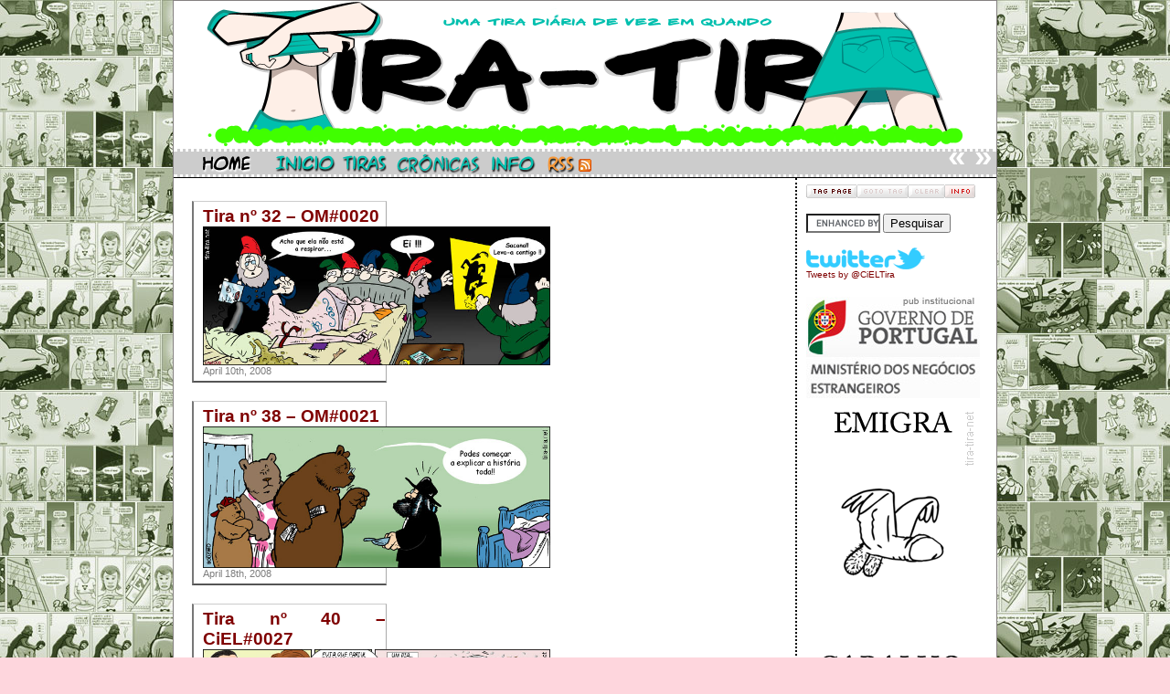

--- FILE ---
content_type: text/html; charset=UTF-8
request_url: http://tira-tira.net/tag/cama/
body_size: 23340
content:
<!DOCTYPE html PUBLIC "-//W3C//DTD XHTML 1.0 Transitional//EN" "http://www.w3.org/TR/xhtml1/DTD/xhtml1-transitional.dtd">
<html xmlns="http://www.w3.org/1999/xhtml" lang="en-US">

<head profile="http://gmpg.org/xfn/11">
<meta http-equiv="Content-Type" content="text/html; charset=UTF-8" />

<meta name="description" content="O maior e melhor site de tiras em língua portuguesa do mundo - sem exagero!">

<meta name="keywords" content="tira, tiras, cartoon, cartoons, humor, hilariante, subtil, sexo, política, xixi, cocó, porno, pornografia, actualidade, arte, refinado, bom, gosto, mamas, cus, godemichés, ciel, om">

<title>Tira Tira!   &raquo; cama</title>

<meta name="generator" content="WordPress 5.1.12" /> <!-- leave this for stats -->

<link rel="stylesheet" href="http://tira-tira.net/wp-content/themes/comicpress/style.css" type="text/css" media="screen" />
<link rel="alternate" type="application/rss+xml" title="Tira Tira! RSS Feed" href="http://tira-tira.net/feed/" />
<link rel="pingback" href="http://tira-tira.net/xmlrpc.php" />

<link rel='dns-prefetch' href='//s.w.org' />
<link rel="alternate" type="application/rss+xml" title="Tira Tira! &raquo; cama Tag Feed" href="http://tira-tira.net/tag/cama/feed/" />
		<script type="text/javascript">
			window._wpemojiSettings = {"baseUrl":"https:\/\/s.w.org\/images\/core\/emoji\/11.2.0\/72x72\/","ext":".png","svgUrl":"https:\/\/s.w.org\/images\/core\/emoji\/11.2.0\/svg\/","svgExt":".svg","source":{"concatemoji":"http:\/\/tira-tira.net\/wp-includes\/js\/wp-emoji-release.min.js?ver=5.1.12"}};
			!function(e,a,t){var n,r,o,i=a.createElement("canvas"),p=i.getContext&&i.getContext("2d");function s(e,t){var a=String.fromCharCode;p.clearRect(0,0,i.width,i.height),p.fillText(a.apply(this,e),0,0);e=i.toDataURL();return p.clearRect(0,0,i.width,i.height),p.fillText(a.apply(this,t),0,0),e===i.toDataURL()}function c(e){var t=a.createElement("script");t.src=e,t.defer=t.type="text/javascript",a.getElementsByTagName("head")[0].appendChild(t)}for(o=Array("flag","emoji"),t.supports={everything:!0,everythingExceptFlag:!0},r=0;r<o.length;r++)t.supports[o[r]]=function(e){if(!p||!p.fillText)return!1;switch(p.textBaseline="top",p.font="600 32px Arial",e){case"flag":return s([55356,56826,55356,56819],[55356,56826,8203,55356,56819])?!1:!s([55356,57332,56128,56423,56128,56418,56128,56421,56128,56430,56128,56423,56128,56447],[55356,57332,8203,56128,56423,8203,56128,56418,8203,56128,56421,8203,56128,56430,8203,56128,56423,8203,56128,56447]);case"emoji":return!s([55358,56760,9792,65039],[55358,56760,8203,9792,65039])}return!1}(o[r]),t.supports.everything=t.supports.everything&&t.supports[o[r]],"flag"!==o[r]&&(t.supports.everythingExceptFlag=t.supports.everythingExceptFlag&&t.supports[o[r]]);t.supports.everythingExceptFlag=t.supports.everythingExceptFlag&&!t.supports.flag,t.DOMReady=!1,t.readyCallback=function(){t.DOMReady=!0},t.supports.everything||(n=function(){t.readyCallback()},a.addEventListener?(a.addEventListener("DOMContentLoaded",n,!1),e.addEventListener("load",n,!1)):(e.attachEvent("onload",n),a.attachEvent("onreadystatechange",function(){"complete"===a.readyState&&t.readyCallback()})),(n=t.source||{}).concatemoji?c(n.concatemoji):n.wpemoji&&n.twemoji&&(c(n.twemoji),c(n.wpemoji)))}(window,document,window._wpemojiSettings);
		</script>
		<style type="text/css">
img.wp-smiley,
img.emoji {
	display: inline !important;
	border: none !important;
	box-shadow: none !important;
	height: 1em !important;
	width: 1em !important;
	margin: 0 .07em !important;
	vertical-align: -0.1em !important;
	background: none !important;
	padding: 0 !important;
}
</style>
	<link rel='stylesheet' id='sct_css_countdown-css'  href='http://tira-tira.net/wp-content/plugins/simple-countdown-timer/jquery.countdown.min.css?ver=5.1.12' type='text/css' media='all' />
<link rel='stylesheet' id='wp-block-library-css'  href='http://tira-tira.net/wp-includes/css/dist/block-library/style.min.css?ver=5.1.12' type='text/css' media='all' />
<link rel='stylesheet' id='psr_style-css'  href='http://tira-tira.net/wp-content/plugins/post-star-rating/css/style.css?ver=5.1.12' type='text/css' media='all' />
<link rel='stylesheet' id='wp-polls-css'  href='http://tira-tira.net/wp-content/plugins/wp-polls/polls-css.css?ver=2.75.6' type='text/css' media='all' />
<style id='wp-polls-inline-css' type='text/css'>
.wp-polls .pollbar {
	margin: 1px;
	font-size: 6px;
	line-height: 8px;
	height: 8px;
	background-image: url('http://tira-tira.net/wp-content/plugins/wp-polls/images/default/pollbg.gif');
	border: 1px solid #c8c8c8;
}

</style>
<script type='text/javascript' src='http://tira-tira.net/wp-includes/js/jquery/jquery.js?ver=1.12.4'></script>
<script type='text/javascript' src='http://tira-tira.net/wp-includes/js/jquery/jquery-migrate.min.js?ver=1.4.1'></script>
<script type='text/javascript' src='http://tira-tira.net/wp-content/plugins/simple-countdown-timer/jquery.countdown.min.js?ver=5.1.12'></script>
<script type='text/javascript'>
/* <![CDATA[ */
var psr_ajax = {"url":"http:\/\/tira-tira.net\/wp-admin\/admin-ajax.php","nonce":"5727633ec4"};
/* ]]> */
</script>
<script type='text/javascript' src='http://tira-tira.net/wp-content/plugins/post-star-rating/js/script.js?ver=5.1.12'></script>
<link rel='https://api.w.org/' href='http://tira-tira.net/wp-json/' />
<link rel="EditURI" type="application/rsd+xml" title="RSD" href="http://tira-tira.net/xmlrpc.php?rsd" />
<link rel="wlwmanifest" type="application/wlwmanifest+xml" href="http://tira-tira.net/wp-includes/wlwmanifest.xml" /> 
<meta name="generator" content="WordPress 5.1.12" />
<script charset="utf-8" type="text/javascript">var switchTo5x=false;</script><script charset="utf-8" type="text/javascript" src="http://w.sharethis.com/button/buttons.js"></script><script type="text/javascript">stLight.options({publisher:'e65ae44b-f17e-473e-b5af-da233f36ac64'});var st_type='wordpress3.2.1';</script><script type='text/javascript' src='http://tira-tira.net/wp-includes/js/tw-sack.min.js?ver=1.6.1'></script>

</head>

<body>

<div id="header">
  <a href="http://tira-tira.net"><img src="http://tira-tira.net/comics/tiratira_logo.png" alt="tiratira_logo.png"/></a>


<div id="headerbar">

<div class="headernav">
  <a href="http://tira-tira.net/2013/02/11/om0376/">&laquo; </a><a href="http://tira-tira.net/2013/03/01/om0377/">&raquo;</a></div>


<div class="headerbarlinks">
<a href="http://tira-tira.net"><img src="http://tira-tira.net/comics/hd_home.png" alt="Home"></a> 
<a href="http://tira-tira.net/2008/02/01/ciel0001/"><img src="http://tira-tira.net/comics/hd_inicio.png" alt="início"></a>
<a href="http://tira-tira.net/category/tiras/"><img src="http://tira-tira.net/comics/hd_tiras.png" alt="tiras"></a>
<a href="http://tira-tira.net/cronicas/"><img src="http://tira-tira.net/comics/hd_cronicas.png" alt="texto"></a>
<a href="http://tira-tira.net/info/"><img src="http://tira-tira.net/comics/hd_info.png" alt="info"></a>
<a href="http://tira-tira.net/feed/"><img src="http://tira-tira.net/comics/hd_rss.png" alt="rss"><img src="http://tira-tira.net/comics/feed-icon-14x14.png"></a>

<!--
<img src="http://tira-tira.net/comics/hd_editorial-cs.png" alt="">
-->

</div>
</div> 


<div id="page">

<div id="content" class="narrowcolumn">

  
        
    
      <div class="post">

                <div id="comicarchiveframe">

          <h2><a href="http://tira-tira.net/2008/04/10/om0020/" rel="bookmark" title="Permanent Link: Tira nº 32 &#8211; OM#0020">Tira nº 32 &#8211; OM#0020</a></h2>

          <a href='http://tira-tira.net/2008/04/10/om0020/'><img src='http://tira-tira.net/comics/2008-04-10-om_0020.jpg' width='380' /></a><br />
          <small>April 10th, 2008</small>
        </div>

        
      </div>

    
      <div class="post">

                <div id="comicarchiveframe">

          <h2><a href="http://tira-tira.net/2008/04/18/om0021/" rel="bookmark" title="Permanent Link: Tira nº 38 &#8211; OM#0021">Tira nº 38 &#8211; OM#0021</a></h2>

          <a href='http://tira-tira.net/2008/04/18/om0021/'><img src='http://tira-tira.net/comics/2008-04-18-om_0021.jpg' width='380' /></a><br />
          <small>April 18th, 2008</small>
        </div>

        
      </div>

    
      <div class="post">

                <div id="comicarchiveframe">

          <h2><a href="http://tira-tira.net/2008/04/23/ciel0027/" rel="bookmark" title="Permanent Link: Tira nº 40 &#8211; CiEL#0027">Tira nº 40 &#8211; CiEL#0027</a></h2>

          <a href='http://tira-tira.net/2008/04/23/ciel0027/'><img src='http://tira-tira.net/comics/2008-04-23-ciel_0027.jpg' width='380' /></a><br />
          <small>April 23rd, 2008</small>
        </div>

        
      </div>

    
      <div class="post">

                <div id="comicarchiveframe">

          <h2><a href="http://tira-tira.net/2008/05/08/om0023/" rel="bookmark" title="Permanent Link: Tira nº 50 &#8211; OM#0023">Tira nº 50 &#8211; OM#0023</a></h2>

          <a href='http://tira-tira.net/2008/05/08/om0023/'><img src='http://tira-tira.net/comics/2008-05-08-om_0023.jpg' width='380' /></a><br />
          <small>May 8th, 2008</small>
        </div>

        
      </div>

    
      <div class="post">

                <div id="comicarchiveframe">

          <h2><a href="http://tira-tira.net/2008/05/30/ciel0035/" rel="bookmark" title="Permanent Link: Tira nº 63 &#8211; CiEL#0035">Tira nº 63 &#8211; CiEL#0035</a></h2>

          <a href='http://tira-tira.net/2008/05/30/ciel0035/'><img src='http://tira-tira.net/comics/2008-05-30-ciel_0035.jpg' width='380' /></a><br />
          <small>May 30th, 2008</small>
        </div>

        
      </div>

    
        <br /><br />
    <div class="navigation">
      <a href="http://tira-tira.net/tag/cama/page/2/" >Next Page &raquo;</a>    </div>

  
</div>


<div id="sidebar">

  <ul>

    	
    
    <li>
      <!-- COMIC BOOKMARK BEGIN --> 
      <script language="javascript" type="text/javascript">
      /*
      Config Settings
      */
      var cl = 31;
      var imgTag = 'http://tira-tira.net/wp-content/themes/comicpress/1.gif';		//add tag image.
      var imgClearOff = 'http://tira-tira.net/wp-content/themes/comicpress/3a.gif';	//no comic tagged, clear not possible
      var imgGotoOff = 'http://tira-tira.net/wp-content/themes/comicpress/2a.gif';	//no comic tagged, goto not possible
      var imgClearOn = 'http://tira-tira.net/wp-content/themes/comicpress/3.gif';	//clear a tag, shows when comic previously tagged
      var imgGotoOn = 'http://tira-tira.net/wp-content/themes/comicpress/2.gif';	//shows when a comic is tagged  
      var imgInfo = 'http://tira-tira.net/wp-content/themes/comicpress/4.gif';  	//img that displays the help
      var comicDir = '/'; 		//alter this if you run multiple comics in different directories on your site.
      /*
      Now write out the applicable links
      */
      createCookie('t', 1);
      var c = readCookie('t');
      if(c && document.getElementById) {
	      var l = readCookie('bm');
	      var gt = imgGotoOff;
	      var ct = imgClearOff;
	      if(l) {
		      gt = imgGotoOn;
		      ct = imgClearOn;
	      }
	      document.write('<a href="#" onClick="bm();return false;"><img src="'+imgTag+'" alt="Tagar esta página" border="0"></a>');
	      document.write('<a href="#" onClick="gto();return false;"><img src="'+gt+'" alt="Ir para Tag" border="0" id="gtc"></a>');
	      document.write('<a href="#" onClick="bmc();return false;"><img src="'+ct+'" alt="Apagar Tag" border="0" id="rmc"></a>');
	      document.write('<a href="#" onMouseOver="document.getElementById(\'bmh\').style.visibility=\'visible\';" onMouseOut="document.getElementById(\'bmh\').style.visibility=\'hidden\';" onClick="return false;"><img src="'+imgInfo+'" alt="" border="0"></a>');
	      document.write('<div id="bmh" style="padding:4px;font-size:1;margin: -150px 0 0 -150px;font-family:sans-serif;position:absolute;width:150px;background-color:#EDEDED;border: 1px solid #CFCFCF;visibility:hidden;text-align:left;">MARCADOR<br /><br />Clique em TAG PAGE para marcar uma tira. Quando voltar ao site pode continuar onde ficou clicando em GOTO TAG. Não é fantástico?<br /><br />Nota: Se apagar os cookies do browser remove a etiqueta.</div>');
      }
      /*
      Below are our functions for this little script
      */
      function bm() {
	      if(document.getElementById) {
		      document.getElementById('gtc').src = imgGotoOn;
		      document.getElementById('rmc').src = imgClearOn;
	      }
	      createCookie("bm", window.location, cl);
      }
      function bmc() {
	      if(document.getElementById) {
      		document.getElementById('gtc').src = imgGotoOff;
		      document.getElementById('rmc').src = imgClearOff;
      
	      }
	      createCookie("bm","",-1);
      }
      function gto() {
	      var g = readCookie('bm');
	      if(g) {
		      window.location = g;
	      }	
      }

      /*
      The follow functions have been borrowed from Peter-Paul Koch.
      Please find them here: http://www.quirksmode.org
      */
      function createCookie(name,value,days) {
	      if (days) {
		      var date = new Date();
		      date.setTime(date.getTime()+(days*24*60*60*1000));
		      var expires = "; expires="+date.toGMTString();
	      } else var expires = "";
	      document.cookie = name+"="+value+expires+"; path="+comicDir;
      }
      function readCookie(name) {
	      var nameEQ = name + "=";
	      var ca = document.cookie.split(';');
	      for(var i=0;i < ca.length;i++) {
		      var c = ca[i];
		      while (c.charAt(0)==' ') c = c.substring(1,c.length);
		      if (c.indexOf(nameEQ) == 0) return c.substring(nameEQ.length,c.length);
	      }
	      return null;
      }
      </script>
    <!-- COMIC BOOKMARK END --> 
    </li>
    

<p>

<div align="left">


<form action="http://www.google.pt/cse" id="cse-search-box">
  <div>
    <input type="hidden" name="cx" value="partner-pub-8696454420803614:6p1d7r-nqnq" />
    <input type="hidden" name="ie" value="UTF-8" />
    <input type="text" name="q" size="8" />
    <input type="submit" name="sa" value="Pesquisar" />
  </div>
</form>

<script type="text/javascript" src="http://www.google.pt/coop/cse/brand?form=cse-search-box&amp;lang=pt"></script>


<br>
<p>

<a href="https://twitter.com/CiELTira"><img src="http://tira-tira.net/comics/logo_twitter_sm.png"></a>

<!-- TWITTER Widget START -->

<a class="twitter-timeline"  href="https://twitter.com/CiELTira" data-widget-id="288678238430044160">Tweets by @CiELTira</a>
<script>!function(d,s,id){var js,fjs=d.getElementsByTagName(s)[0];if(!d.getElementById(id)){js=d.createElement(s);js.id=id;js.src="//platform.twitter.com/widgets.js";fjs.parentNode.insertBefore(js,fjs);}}(document,"script","twitter-wjs");</script>

<!-- TWITTER Widget END -->

<!-- É NATAL É NATAL E MAISU CARALHO<p>
<br>

<img src="http://tira-tira.net/comics/araki_christmas_tree.gif">
-->

<p>
<br>

<img src="http://tira-tira.net/comics/govptmne.jpg">
<img src="http://tira-tira.net/comics/pila_emigrante.gif">

<p>
<br>

<a href="http://tira-tira.net/category/tiras/">
<img src="http://tira-tira.net/comics/sb_tira.png"></a>
<p>

<a href="http://tira-tira.net/cronicas/">
<img src="http://tira-tira.net/comics/sb_cronicas.png"></a>
<p>

<a href="http://tira-tira.net/info/">
<img src="http://tira-tira.net/comics/sb_info.png"></a>
<p>

<a href="http://tira-tira.net/contacto/">
<img src="http://tira-tira.net/comics/sb_contacto.png"></a>
<p>

<a href="http://tira-tira.net/arquivo/">
<img src="http://tira-tira.net/comics/sb_arquivos.png"></a>			
			<li>
				<ul>
<select name="archive-dropdown" onchange="document.location.href=this.options[this.selectedIndex].value;">
  <option value="">Flaaaashback!</option> 
  	<option value='http://tira-tira.net/2014/05/'> May 2014 </option>
	<option value='http://tira-tira.net/2013/03/'> March 2013 </option>
	<option value='http://tira-tira.net/2013/02/'> February 2013 </option>
	<option value='http://tira-tira.net/2013/01/'> January 2013 </option>
	<option value='http://tira-tira.net/2012/12/'> December 2012 </option>
	<option value='http://tira-tira.net/2012/11/'> November 2012 </option>
	<option value='http://tira-tira.net/2012/10/'> October 2012 </option>
	<option value='http://tira-tira.net/2012/09/'> September 2012 </option>
	<option value='http://tira-tira.net/2012/08/'> August 2012 </option>
	<option value='http://tira-tira.net/2012/07/'> July 2012 </option>
	<option value='http://tira-tira.net/2012/06/'> June 2012 </option>
	<option value='http://tira-tira.net/2012/05/'> May 2012 </option>
	<option value='http://tira-tira.net/2012/04/'> April 2012 </option>
	<option value='http://tira-tira.net/2012/03/'> March 2012 </option>
	<option value='http://tira-tira.net/2012/02/'> February 2012 </option>
	<option value='http://tira-tira.net/2012/01/'> January 2012 </option>
	<option value='http://tira-tira.net/2011/12/'> December 2011 </option>
	<option value='http://tira-tira.net/2011/11/'> November 2011 </option>
	<option value='http://tira-tira.net/2011/10/'> October 2011 </option>
	<option value='http://tira-tira.net/2011/09/'> September 2011 </option>
	<option value='http://tira-tira.net/2011/08/'> August 2011 </option>
	<option value='http://tira-tira.net/2011/07/'> July 2011 </option>
	<option value='http://tira-tira.net/2011/06/'> June 2011 </option>
	<option value='http://tira-tira.net/2011/05/'> May 2011 </option>
	<option value='http://tira-tira.net/2011/04/'> April 2011 </option>
	<option value='http://tira-tira.net/2011/03/'> March 2011 </option>
	<option value='http://tira-tira.net/2011/02/'> February 2011 </option>
	<option value='http://tira-tira.net/2011/01/'> January 2011 </option>
	<option value='http://tira-tira.net/2010/12/'> December 2010 </option>
	<option value='http://tira-tira.net/2010/11/'> November 2010 </option>
	<option value='http://tira-tira.net/2010/10/'> October 2010 </option>
	<option value='http://tira-tira.net/2010/09/'> September 2010 </option>
	<option value='http://tira-tira.net/2010/08/'> August 2010 </option>
	<option value='http://tira-tira.net/2010/07/'> July 2010 </option>
	<option value='http://tira-tira.net/2010/06/'> June 2010 </option>
	<option value='http://tira-tira.net/2010/05/'> May 2010 </option>
	<option value='http://tira-tira.net/2010/04/'> April 2010 </option>
	<option value='http://tira-tira.net/2010/03/'> March 2010 </option>
	<option value='http://tira-tira.net/2010/02/'> February 2010 </option>
	<option value='http://tira-tira.net/2010/01/'> January 2010 </option>
	<option value='http://tira-tira.net/2009/12/'> December 2009 </option>
	<option value='http://tira-tira.net/2009/11/'> November 2009 </option>
	<option value='http://tira-tira.net/2009/10/'> October 2009 </option>
	<option value='http://tira-tira.net/2009/09/'> September 2009 </option>
	<option value='http://tira-tira.net/2009/08/'> August 2009 </option>
	<option value='http://tira-tira.net/2009/07/'> July 2009 </option>
	<option value='http://tira-tira.net/2009/06/'> June 2009 </option>
	<option value='http://tira-tira.net/2009/05/'> May 2009 </option>
	<option value='http://tira-tira.net/2009/04/'> April 2009 </option>
	<option value='http://tira-tira.net/2009/03/'> March 2009 </option>
	<option value='http://tira-tira.net/2009/02/'> February 2009 </option>
	<option value='http://tira-tira.net/2009/01/'> January 2009 </option>
	<option value='http://tira-tira.net/2008/12/'> December 2008 </option>
	<option value='http://tira-tira.net/2008/11/'> November 2008 </option>
	<option value='http://tira-tira.net/2008/10/'> October 2008 </option>
	<option value='http://tira-tira.net/2008/09/'> September 2008 </option>
	<option value='http://tira-tira.net/2008/08/'> August 2008 </option>
	<option value='http://tira-tira.net/2008/07/'> July 2008 </option>
	<option value='http://tira-tira.net/2008/06/'> June 2008 </option>
	<option value='http://tira-tira.net/2008/05/'> May 2008 </option>
	<option value='http://tira-tira.net/2008/04/'> April 2008 </option>
	<option value='http://tira-tira.net/2008/03/'> March 2008 </option>
	<option value='http://tira-tira.net/2008/02/'> February 2008 </option>
</select>
				</ul>
			</li>


</div>

<!-- cx procura desactivada
  			<div align="center">
			<form method="get" id="searchform" action="http://tira-tira.net/">
<div><input type="text" value="" name="s" id="s"  size="10" />
<input type="submit" id="searchsubmit" value="Procurar" />
</div>
</form>
  			</div>
-->

<p>

<img src="http://tira-tira.net/comics/aviso-menores.png">
<p>


<div align="center"><a href="http://ilcao.cedilha.net"><img src="http://ilcao.cedilha.net/imagens/NAO2c.jpg" alt="Iniciativa Legislativa de Cidadãos contra o Acordo Ortográfico. Leia, assine e divulgue!" title="Iniciativa Legislativa de Cidadãos contra o Acordo Ortográfico. Leia, assine e divulgue!" border="0" width="150" /></a></div>

<p>

<div align="right">
site optimizado para 1280x800,<br> 
firefox 3.0 e magalhães</div>			 

	  </ul>

</div>
  <div id="footerclear">
  </div>
  
  <div id="footer">
  
    <p>
      © 2008 - 2014 Tira-Tira.net Corporation. Agradecemos que partilhe links e não tiras.<br>Tira Tira! está montado em cima de <a href="http://wordpress.org/" target="_blank">WordPress</a> com <a href="http://mindfaucet.com/comicpress/" target="_blank">ComicPress</a>.
      Subscrever: <a href="http://tira-tira.net/feed/">Entradas [RSS]</a> | <a href="http://tira-tira.net/comments/feed/">Comentários [RSS]</a> 
      <!-- 25 queries. 0.263 seconds. -->
  	</p>
  	
  </div>
  
</div>

<script type='text/javascript'>
/* <![CDATA[ */
var pollsL10n = {"ajax_url":"http:\/\/tira-tira.net\/wp-admin\/admin-ajax.php","text_wait":"Your last request is still being processed. Please wait a while ...","text_valid":"Please choose a valid poll answer.","text_multiple":"Maximum number of choices allowed: ","show_loading":"1","show_fading":"1"};
/* ]]> */
</script>
<script type='text/javascript' src='http://tira-tira.net/wp-content/plugins/wp-polls/polls-js.js?ver=2.75.6'></script>
<script type='text/javascript' src='http://tira-tira.net/wp-includes/js/wp-embed.min.js?ver=5.1.12'></script>
<!--stats_footer_test--><script src="http://stats.wordpress.com/e-202604.js" type="text/javascript"></script>
<script type="text/javascript">
st_go({blog:'3255450',v:'ext',post:'316'});
var load_cmc = function(){linktracker_init(3255450,316,2);};
if ( typeof addLoadEvent != 'undefined' ) addLoadEvent(load_cmc);
else load_cmc();
</script>

<script type="text/javascript">
var gaJsHost = (("https:" == document.location.protocol) ? "https://ssl." : "http://www.");
document.write(unescape("%3Cscript src='" + gaJsHost + "google-analytics.com/ga.js' type='text/javascript'%3E%3C/script%3E"));
</script>
<script type="text/javascript">
var pageTracker = _gat._getTracker("UA-4339034-1");
pageTracker._initData();
pageTracker._trackPageview();
</script>

</body>

</html>


--- FILE ---
content_type: application/javascript
request_url: http://tira-tira.net/wp-content/plugins/simple-countdown-timer/jquery.countdown.min.js?ver=5.1.12
body_size: 1596
content:
jQuery.fn.countdown=function(e){var f={stepTime:60,format:"dd:hh:mm:ss",startTime:"01:12:32:55",digitImages:6,digitWidth:53,digitHeight:77,timerEnd:function(){},image:"digits.png"};var g=[],interval;var h=function(a){var c=0;var b=0;var d=0;for(var i=0;i<f.startTime.length;i++){if(parseInt(f.startTime[i])>=0){elem=jQuery('<div id="cnt_'+i+'" class="cntDigit" />').css({height:f.digitHeight*f.digitImages*10,float:'left',background:'url(\''+f.image+'\')',width:f.digitWidth});g.push(elem);j(c,-((parseInt(f.startTime[i])*f.digitHeight*f.digitImages)));g[c].__max=9;switch(f.format[i]){case'd':g[c].__max=9;break;case'h':g[c].__max=(b==0)?2:9;if(b==1)g[c].__condmax=3;++b;break;case'm':case's':g[c].__max=(d%2==0)?5:9;++d}++c}else elem=jQuery('<div class="cntSeparator"/>').css({float:'left'}).text(f.startTime[i]);a.append(elem)}};var j=function(a,b){if(b!==undefined)return g[a].css({'marginTop':b+'px'});return parseInt(g[a].css('marginTop').replace('px',''))};var k=function(a){g[a]._digitInitial=-(g[a].__max*f.digitHeight*f.digitImages);return function _move(){mtop=j(a)+f.digitHeight;if(mtop==f.digitHeight){j(a,g[a]._digitInitial);if(a>0)k(a-1)();else{clearInterval(interval);for(var i=0;i<g.length;i++)j(i,0);f.timerEnd();return}if((a>0)&&(g[a].__condmax!==undefined)&&(g[a-1]._digitInitial==j(a-1)))j(a,-(g[a].__condmax*f.digitHeight*f.digitImages));return}j(a,mtop);if(j(a)/f.digitHeight%f.digitImages!=0)setTimeout(_move,f.stepTime);if(mtop==0)g[a].__ismax=true}};jQuery.extend(f,e);this.css({height:f.digitHeight,overflow:'hidden'});h(this);interval=setInterval(k(g.length-1),1000)};